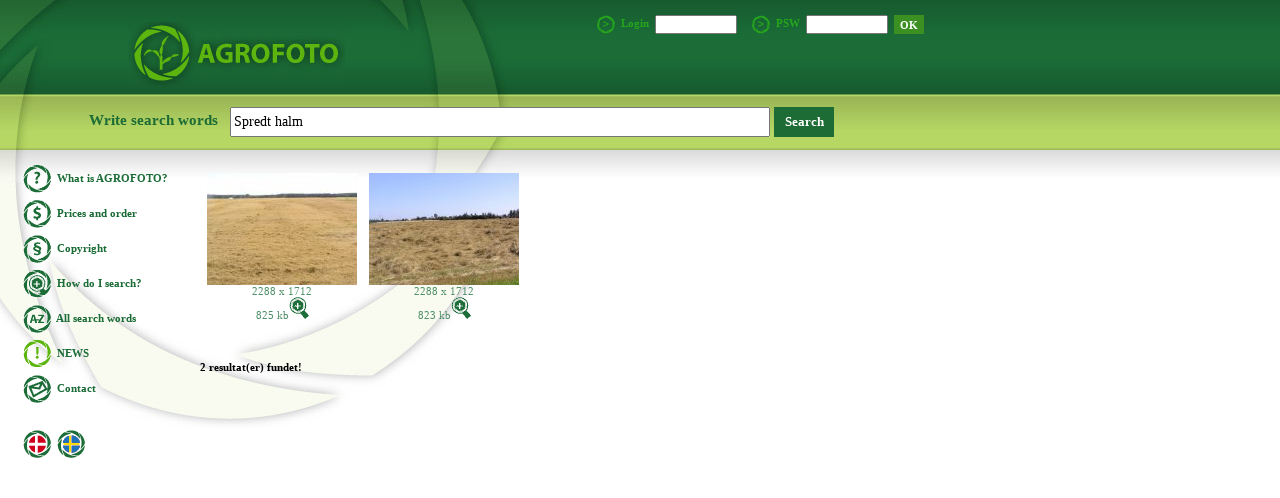

--- FILE ---
content_type: text/html; charset=UTF-8
request_url: https://agrofoto.dk/gallery_search.php?seekwords=Spredt%20halm
body_size: 1230
content:


<!DOCTYPE HTML PUBLIC "-//W3C//DTD HTML 4.01 Transitional//EN">
<html>
<head>
	<title>Agrofoto.dk</title>
	<META NAME="keywords" CONTENT="foto agro">
	<meta http-equiv="Content-Type" content="text/phpl; charset=iso-8859-1">
	<link rel="stylesheet" type="text/css" href="css/style.css">

	<script language="JavaScript">
    <!--

    if (document.images)
    {
      preload_image_object = new Image();
      image_url = new Array();
      image_url[0] = "gfx/menu_hvad_er_over.gif";
      image_url[1] = "gfx/menu_priser_over.gif";
      image_url[2] = "gfx/menu_brugsret.gif";
      image_url[3] = "gfx/menu_hvordan_soeger.gif";
      image_url[4] = "gfx/menu_seekwords_over.gif";
      image_url[5] = "gfx/menu_aktuelt_over.gif";
      image_url[6] = "gfx/menu_kontakt_over.gif";
      image_url[7] = "gfx/menu_eng_over.gif";
      image_url[8] = "gfx/menu_dk_over.gif";
      image_url[9] = "gfx/menu_se_over.gif";

       var i = 0;
       for(i=0; i<=9; i++) 
         preload_image_object.src = image_url[i];
    }

    //-->
    </script>

</head>

<body>

<div class="design_menubaggrund"></div>

<div class="design_menubaggrund2"></div>

<div class="design_logo">
	<a href="index.php"><img src="gfx/agrologo.jpg" style="border: 0px;" /></a>
</div>

<div class="design_login">
			<form action="/gallery_search.php?seekwords=Spredt%20halm" method="post">
			<img src="gfx/login_logo.gif" style="vertical-align: middle">&#160;&#160;Login&#160;&#160;<input type="text" name="username" class="login_box" />&#160;&#160;&#160;&#160;
			<img src="gfx/login_logo.gif" style="vertical-align: middle">&#160;&#160;PSW&#160;&#160;<input type="password" name="password" class="login_box" />&#160;
			<input type="submit" class="login_submitbutton" value="OK" />
		</form>
	</div>

<div class="design_seek">
	<form action="gallery_search.php" method="get">
		Write search words&#160;&#160;&#160;<input type="text" class="seekbox" name="seekwords" value='Spredt halm' /> <input type="submit" class="submitbutton" value="Search" />
		<input type="hidden" name="browserwidth" value="" />
		<input type="hidden" name="browserheight" value="" />
	</form>
</div>

<div class="design_menu">

	<div class="menu_spacing"><a href="hvad_er_agrofoto.php" class="menu" onmouseover="menu_hvad_er.src='gfx/menu_hvad_er_over.gif';" onmouseout="menu_hvad_er.src='gfx/menu_hvad_er.gif';"><img id="menu_hvad_er" src="gfx/menu_hvad_er.gif" class="menu_image">&#160;&#160;What is AGROFOTO?</a></div>

	<div class="menu_spacing"><a href="priser.php" class="menu" onmouseover="menu_priser.src='gfx/menu_priser_over.gif';" onmouseout="menu_priser.src='gfx/menu_priser.gif';"><img id="menu_priser" src="gfx/menu_priser.gif" class="menu_image">&#160;&#160;Prices and order</a></div>

	<div class="menu_spacing"><a href="brugsret.php" class="menu" onmouseover="menu_brugsret.src='gfx/menu_brugsret_over.gif';" onmouseout="menu_brugsret.src='gfx/menu_brugsret.gif';"><img id="menu_brugsret" src="gfx/menu_brugsret.gif" class="menu_image">&#160;&#160;Copyright</a></div>

	<div class="menu_spacing"><a href="hvordan_soeg.php" class="menu" onmouseover="menu_hvordan_soeger.src='gfx/menu_hvordan_soeger_over.gif';" onmouseout="menu_hvordan_soeger.src='gfx/menu_hvordan_soeger.gif';"><img id="menu_hvordan_soeger" src="gfx/menu_hvordan_soeger.gif" class="menu_image">&#160;&#160;How do I search?</a></div>

	<div class="menu_spacing"><a href="gallery_show_seekwords.php" class="menu" onmouseover="menu_seekwords.src='gfx/menu_seekwords_over.gif';" onmouseout="menu_seekwords.src='gfx/menu_seekwords.gif';"><img id="menu_seekwords" src="gfx/menu_seekwords.gif" class="menu_image">&#160;&#160;All search words</a></div>

	<div class="menu_spacing"><a href="aktuelt.php" class="menu" onmouseover="menu_aktuelt.src='gfx/menu_aktuelt_over.gif';" onmouseout="menu_aktuelt.src='gfx/menu_aktuelt.gif';"><img id="menu_aktuelt" src="gfx/menu_aktuelt.gif" class="menu_image">&#160;&#160;NEWS</a></div>

	<div class="menu_spacing"><a href="kontakt.php" class="menu" onmouseover="menu_kontakt.src='gfx/menu_kontakt_over.gif';" onmouseout="menu_kontakt.src='gfx/menu_kontakt.gif';"><img id="menu_kontakt" src="gfx/menu_kontakt.gif" class="menu_image">&#160;&#160;Contact</a></div>

	<div class="menu_spacing_lang"></div>
	<div class="menu_spacing"><a href="?seekwords=Spredt%20halm&lang=dan" class="menu" onmouseover="menu_dk.src='gfx/menu_dk_over.gif';" onmouseout="menu_dk.src='gfx/menu_dk.gif';"><img id="menu_dk" src="gfx/menu_dk.gif" class="menu_image"></a>&#160;
	<a href="?seekwords=Spredt%20halm&lang=se" class="menu" onmouseover="menu_se.src='gfx/menu_se_over.gif';" onmouseout="menu_se.src='gfx/menu_se.gif';"><img id="menu_se" src="gfx/menu_se.gif" class="menu_image"></a></div>

</div>


<script language="JavaScript">
location.href='/gallery_search.php?seekwords=Spredt%20halm&browserwidth=' + document.body.clientWidth + '&browserheight=' + document.body.clientHeight;</script>
</body>
</html>


--- FILE ---
content_type: text/html; charset=UTF-8
request_url: https://agrofoto.dk/gallery_search.php?seekwords=Spredt%20halm&browserwidth=1280&browserheight=720
body_size: 2090
content:


<!DOCTYPE HTML PUBLIC "-//W3C//DTD HTML 4.01 Transitional//EN">
<html>
<head>
	<title>Agrofoto.dk</title>
	<META NAME="keywords" CONTENT="foto agro">
	<meta http-equiv="Content-Type" content="text/phpl; charset=iso-8859-1">
	<link rel="stylesheet" type="text/css" href="css/style.css">

	<script language="JavaScript">
    <!--

    if (document.images)
    {
      preload_image_object = new Image();
      image_url = new Array();
      image_url[0] = "gfx/menu_hvad_er_over.gif";
      image_url[1] = "gfx/menu_priser_over.gif";
      image_url[2] = "gfx/menu_brugsret.gif";
      image_url[3] = "gfx/menu_hvordan_soeger.gif";
      image_url[4] = "gfx/menu_seekwords_over.gif";
      image_url[5] = "gfx/menu_aktuelt_over.gif";
      image_url[6] = "gfx/menu_kontakt_over.gif";
      image_url[7] = "gfx/menu_eng_over.gif";
      image_url[8] = "gfx/menu_dk_over.gif";
      image_url[9] = "gfx/menu_se_over.gif";

       var i = 0;
       for(i=0; i<=9; i++) 
         preload_image_object.src = image_url[i];
    }

    //-->
    </script>

</head>

<body>

<div class="design_menubaggrund"></div>

<div class="design_menubaggrund2"></div>

<div class="design_logo">
	<a href="index.php"><img src="gfx/agrologo.jpg" style="border: 0px;" /></a>
</div>

<div class="design_login">
			<form action="/gallery_search.php?seekwords=Spredt%20halm&browserwidth=1280&browserheight=720" method="post">
			<img src="gfx/login_logo.gif" style="vertical-align: middle">&#160;&#160;Login&#160;&#160;<input type="text" name="username" class="login_box" />&#160;&#160;&#160;&#160;
			<img src="gfx/login_logo.gif" style="vertical-align: middle">&#160;&#160;PSW&#160;&#160;<input type="password" name="password" class="login_box" />&#160;
			<input type="submit" class="login_submitbutton" value="OK" />
		</form>
	</div>

<div class="design_seek">
	<form action="gallery_search.php" method="get">
		Write search words&#160;&#160;&#160;<input type="text" class="seekbox" name="seekwords" value='Spredt halm' /> <input type="submit" class="submitbutton" value="Search" />
		<input type="hidden" name="browserwidth" value="1280" />
		<input type="hidden" name="browserheight" value="720" />
	</form>
</div>

<div class="design_menu">

	<div class="menu_spacing"><a href="hvad_er_agrofoto.php" class="menu" onmouseover="menu_hvad_er.src='gfx/menu_hvad_er_over.gif';" onmouseout="menu_hvad_er.src='gfx/menu_hvad_er.gif';"><img id="menu_hvad_er" src="gfx/menu_hvad_er.gif" class="menu_image">&#160;&#160;What is AGROFOTO?</a></div>

	<div class="menu_spacing"><a href="priser.php" class="menu" onmouseover="menu_priser.src='gfx/menu_priser_over.gif';" onmouseout="menu_priser.src='gfx/menu_priser.gif';"><img id="menu_priser" src="gfx/menu_priser.gif" class="menu_image">&#160;&#160;Prices and order</a></div>

	<div class="menu_spacing"><a href="brugsret.php" class="menu" onmouseover="menu_brugsret.src='gfx/menu_brugsret_over.gif';" onmouseout="menu_brugsret.src='gfx/menu_brugsret.gif';"><img id="menu_brugsret" src="gfx/menu_brugsret.gif" class="menu_image">&#160;&#160;Copyright</a></div>

	<div class="menu_spacing"><a href="hvordan_soeg.php" class="menu" onmouseover="menu_hvordan_soeger.src='gfx/menu_hvordan_soeger_over.gif';" onmouseout="menu_hvordan_soeger.src='gfx/menu_hvordan_soeger.gif';"><img id="menu_hvordan_soeger" src="gfx/menu_hvordan_soeger.gif" class="menu_image">&#160;&#160;How do I search?</a></div>

	<div class="menu_spacing"><a href="gallery_show_seekwords.php" class="menu" onmouseover="menu_seekwords.src='gfx/menu_seekwords_over.gif';" onmouseout="menu_seekwords.src='gfx/menu_seekwords.gif';"><img id="menu_seekwords" src="gfx/menu_seekwords.gif" class="menu_image">&#160;&#160;All search words</a></div>

	<div class="menu_spacing"><a href="aktuelt.php" class="menu" onmouseover="menu_aktuelt.src='gfx/menu_aktuelt_over.gif';" onmouseout="menu_aktuelt.src='gfx/menu_aktuelt.gif';"><img id="menu_aktuelt" src="gfx/menu_aktuelt.gif" class="menu_image">&#160;&#160;NEWS</a></div>

	<div class="menu_spacing"><a href="kontakt.php" class="menu" onmouseover="menu_kontakt.src='gfx/menu_kontakt_over.gif';" onmouseout="menu_kontakt.src='gfx/menu_kontakt.gif';"><img id="menu_kontakt" src="gfx/menu_kontakt.gif" class="menu_image">&#160;&#160;Contact</a></div>

	<div class="menu_spacing_lang"></div>
	<div class="menu_spacing"><a href="?seekwords=Spredt%20halm&browserwidth=1280&browserheight=720&lang=dan" class="menu" onmouseover="menu_dk.src='gfx/menu_dk_over.gif';" onmouseout="menu_dk.src='gfx/menu_dk.gif';"><img id="menu_dk" src="gfx/menu_dk.gif" class="menu_image"></a>&#160;
	<a href="?seekwords=Spredt%20halm&browserwidth=1280&browserheight=720&lang=se" class="menu" onmouseover="menu_se.src='gfx/menu_se_over.gif';" onmouseout="menu_se.src='gfx/menu_se.gif';"><img id="menu_se" src="gfx/menu_se.gif" class="menu_image"></a></div>

</div>




<script language="JavaScript">

	if(document.body.clientWidth != 1280 || document.body.clientHeight != 720) {
		location.href='/gallery_search.php?seekwords=Spredt halm&page=0&browserwidth=' + document.body.clientWidth + '&browserheight=' + document.body.clientHeight;
	}


	var divName = 'picinfo'; // div that is to follow the mouse
	var offX = 15;          // X offset from mouse position
	var offY = 15;          // Y offset from mouse position

	function mouseX(evt) {if (!evt) evt = window.event; if (evt.pageX) return evt.pageX; else if (evt.clientX)return evt.clientX + (document.documentElement.scrollLeft ?  document.documentElement.scrollLeft : document.body.scrollLeft); else return 0;}

	function mouseY(evt) {if (!evt) evt = window.event; if (evt.pageY) return evt.pageY; else if (evt.clientY)return evt.clientY + (document.documentElement.scrollTop ? document.documentElement.scrollTop : document.body.scrollTop); else return 0;}

	function follow(evt) {
		if (document.getElementById(divName)) {
			var obj = document.getElementById(divName).style;
			if(document.getElementById('picinfo').innerHTML=="undefined") {
				hideinfo();
			}
			posY = (parseInt(mouseX(evt))+offX);
			posX = (parseInt(mouseY(evt))+offY);
			if(posY > document.body.clientWidth-260){posY = document.body.clientWidth-260;}
			obj.left = posY;
			obj.top = posX;
		}
	}


	document.onmousemove = follow;


	function showinfo(info) {
		document.getElementById('picinfo').innerHTML=info;
		document.getElementById('picinfo').style.visibility="visible";
	}

	function hideinfo() {
		document.getElementById('picinfo').style.visibility="hidden";
	}

</script>

<div class="text">

<table>
<tr>
<td class="thumbnail"><a href="gallery_preview.php?seekwords=Spredt halm&id=22974" onmouseover="showinfo('<strong>Opløsning:</strong> 2288 x 1712<br /><strong>Filstørrelse:</strong> 825 kb<br /><strong>Søgeord:</strong> Frø, Frø, Herbage seed, Rødsvingel, Festuca rubra, Marker, Fields, Spredt halm<br />');" onmouseout="hideinfo();"><img name="pic_22974" src="uploaded_pictures/thumbs/1507631188_2501916391.jpg" style="border: 0px;" galleryimg="no" /><br /><span class="thumbinfo">2288 x 1712<br />825 kb</span><span class="thumbinfo_magnify"><img src="gfx/magnify.gif" style="border: 0px;" /></a></span></td>
<td class="thumbnail"><a href="gallery_preview.php?seekwords=Spredt halm&id=22975" onmouseover="showinfo('<strong>Opløsning:</strong> 2288 x 1712<br /><strong>Filstørrelse:</strong> 823 kb<br /><strong>Søgeord:</strong> Frø, Frø, Herbage seed, Rødsvingel, Festuca rubra, Marker, Fields, Spredt halm<br />');" onmouseout="hideinfo();"><img name="pic_22975" src="uploaded_pictures/thumbs/1507631188_1431828457.jpg" style="border: 0px;" galleryimg="no" /><br /><span class="thumbinfo">2288 x 1712<br />823 kb</span><span class="thumbinfo_magnify"><img src="gfx/magnify.gif" style="border: 0px;" /></a></span></td>
</tr>
</table>
<p><strong>2 resultat(er) fundet!</strong></p>


</div>
<div class="thumbinfo_flying" id="picinfo"></div>

</body>
</html>

--- FILE ---
content_type: text/css
request_url: https://agrofoto.dk/css/style.css
body_size: 822
content:
body {
	font-family: trebuchet ms, trebuchet, verdana;
	font-size: 11px;
	line-height: 16px;
	margin: 0px;
	padding: 0px;
}

.design_logo {
	position: absolute;
	left: 128px;
	top:22px;
	width: 217px;
	height:65px;
	z-index: 20;
}

.design_menu
{
	position: absolute;
	left: 23px;
	top:165px;
	z-index: 20;
}

.design_menubaggrund {
	position: absolute;
	left: 0px;
	top:0px;
	background-image: url('../gfx/back-logo.jpg');
	width: 514px;
	height:428px;
	z-index: 10;
}

.design_menubaggrund2 {
	position: absolute;
	left: 0px;
	background-image: url('../gfx/greenback2.jpg');
	width: 100%;
	height:180px;
	z-index: 5;
}

.design_seek {
	position: absolute;
	left: 89px;
	top: 107px;
	z-index: 40;
	font-family: trebuchet ms, trebuchet, verdana;
	font-size: 15px;
	font-weight: bold;
	color: #1D6C35;
}

.design_login {
	position: absolute;
	left: 597px;
	top: 15px;
	z-index: 40;
	font-family: trebuchet ms, trebuchet, verdana;
	font-size: 11px;
	font-weight: bold;
	color: #25A61C;
}

.forsidebillede {
	margin: 15px 15px 0px 0px;
}

.login_box {
	height: 19px;
	width: 82px;
	vertical-align: middle;
}

.login_submitbutton {
	font-family: trebuchet ms, trebuchet, verdana;
	font-size: 11px;
	font-weight: bold;
	color: #FFFFFF;
	background-color: #3C9021;
	height: 19px;
	width: 30px;
	border: 0px;
	vertical-align: middle;
}

.logud_submitbutton {
	font-family: trebuchet ms, trebuchet, verdana;
	font-size: 11px;
	font-weight: bold;
	color: #FFFFFF;
	background-color: #3C9021;
	height: 19px;
	width: 50px;
	border: 0px;
	vertical-align: middle;
}

.picinfo2, .picinfo3 {
	font-family: trebuchet ms, trebuchet, verdana;
	font-size: 12px;
	color: #5AB40C;
	position: absolute;
	width: 225px;
	height: 43px;
	text-align: center;
}

.picinfo2 {
	top: 145px;
	left:497px;
}

.picinfo3 {
	top: 335px;
	left: 2px;
}

a.menu {
	text-decoration: none;
	font-family: trebuchet ms, trebuchet, verdana;
	font-size: 11px;
	color: #1B6C36;
	font-weight: bold;
	padding-bottom: 135px;
}

a.menu:hover {
	color: #A7B5A8;
}

.menu_spacing {
	height: 35px;
}

.menu_spacing_lang {
	height: 20px;
}

.menu_image {
	vertical-align: middle;
	border: 0px;
}

.seekbox {
	font-family: trebuchet ms, trebuchet, verdana;
	font-size: 14px;
	height: 30px;
	width: 540px;
	vertical-align: middle;
}

.seekwords_edit {
	font-family: trebuchet ms, trebuchet, verdana;
	font-size: 11px;
	line-height: 16px;
	padding: 5px;
	height: 200px;
	width: 350px;
}

.submitbutton {
	font-family: trebuchet ms, trebuchet, verdana;
	font-size: 13px;
	font-weight: bold;
	color: white;
	background-color: #1D6C35;
	height: 30px;
	width: 60px;
	border: 0px;
	vertical-align: middle;
}

td.thumbnail {
	padding: 5px 5px 25px 5px;
	vertical-align: top;
	text-align: center;
}
.text {
	font-family: trebuchet ms, trebuchet, verdana;
	font-size: 11px;
	line-height: 14px;
	color: black;
	width: 605px;
	left: 200px;
	top: 166px;
	position: absolute;
	z-index: 50;
}

.text p {
	margin: 12px 0px 12px 0px;
}

.text h1 {
	font-size: 12px;
	line-height: 16px;
	color: #1D6C35;
}

.text a {
	color: black;
	text-decoration: dotted;
}

.text a:hover {
	color: 86869c;
}

.text_logud {
	font-family: trebuchet ms, trebuchet, verdana;
	font-size: 11px;
	line-height: 14px;
	color: white;
	width: 203px;
	text-align: right;
}

.thumbinfo {
	padding-top: 2px;
	font-family: trebuchet ms, trebuchet, verdana;
	font-size: 11px;
	color: #509169;
	text-align: left;
	width: 130px;
	text-decoration: none;
}

.thumbinfo_admin a {
	padding-top: 2px;
	font-family: trebuchet ms, trebuchet, verdana;
	font-size: 11px;
	color: #000000;
	text-decoration: underline;
}

.thumbinfo_magnify {
	padding-top: 2px;
	text-align: right;
}

.thumbinfo_flying {
	font-family: trebuchet ms, trebuchet, verdana;
	font-size: 11px;
	visibility: hidden;
	position: absolute;
	background-color: #ffffcc;
	width: 250px;
	text-align: left;
	z-index: 200;
}

--- FILE ---
content_type: text/css
request_url: https://agrofoto.dk/css/style.css
body_size: 822
content:
body {
	font-family: trebuchet ms, trebuchet, verdana;
	font-size: 11px;
	line-height: 16px;
	margin: 0px;
	padding: 0px;
}

.design_logo {
	position: absolute;
	left: 128px;
	top:22px;
	width: 217px;
	height:65px;
	z-index: 20;
}

.design_menu
{
	position: absolute;
	left: 23px;
	top:165px;
	z-index: 20;
}

.design_menubaggrund {
	position: absolute;
	left: 0px;
	top:0px;
	background-image: url('../gfx/back-logo.jpg');
	width: 514px;
	height:428px;
	z-index: 10;
}

.design_menubaggrund2 {
	position: absolute;
	left: 0px;
	background-image: url('../gfx/greenback2.jpg');
	width: 100%;
	height:180px;
	z-index: 5;
}

.design_seek {
	position: absolute;
	left: 89px;
	top: 107px;
	z-index: 40;
	font-family: trebuchet ms, trebuchet, verdana;
	font-size: 15px;
	font-weight: bold;
	color: #1D6C35;
}

.design_login {
	position: absolute;
	left: 597px;
	top: 15px;
	z-index: 40;
	font-family: trebuchet ms, trebuchet, verdana;
	font-size: 11px;
	font-weight: bold;
	color: #25A61C;
}

.forsidebillede {
	margin: 15px 15px 0px 0px;
}

.login_box {
	height: 19px;
	width: 82px;
	vertical-align: middle;
}

.login_submitbutton {
	font-family: trebuchet ms, trebuchet, verdana;
	font-size: 11px;
	font-weight: bold;
	color: #FFFFFF;
	background-color: #3C9021;
	height: 19px;
	width: 30px;
	border: 0px;
	vertical-align: middle;
}

.logud_submitbutton {
	font-family: trebuchet ms, trebuchet, verdana;
	font-size: 11px;
	font-weight: bold;
	color: #FFFFFF;
	background-color: #3C9021;
	height: 19px;
	width: 50px;
	border: 0px;
	vertical-align: middle;
}

.picinfo2, .picinfo3 {
	font-family: trebuchet ms, trebuchet, verdana;
	font-size: 12px;
	color: #5AB40C;
	position: absolute;
	width: 225px;
	height: 43px;
	text-align: center;
}

.picinfo2 {
	top: 145px;
	left:497px;
}

.picinfo3 {
	top: 335px;
	left: 2px;
}

a.menu {
	text-decoration: none;
	font-family: trebuchet ms, trebuchet, verdana;
	font-size: 11px;
	color: #1B6C36;
	font-weight: bold;
	padding-bottom: 135px;
}

a.menu:hover {
	color: #A7B5A8;
}

.menu_spacing {
	height: 35px;
}

.menu_spacing_lang {
	height: 20px;
}

.menu_image {
	vertical-align: middle;
	border: 0px;
}

.seekbox {
	font-family: trebuchet ms, trebuchet, verdana;
	font-size: 14px;
	height: 30px;
	width: 540px;
	vertical-align: middle;
}

.seekwords_edit {
	font-family: trebuchet ms, trebuchet, verdana;
	font-size: 11px;
	line-height: 16px;
	padding: 5px;
	height: 200px;
	width: 350px;
}

.submitbutton {
	font-family: trebuchet ms, trebuchet, verdana;
	font-size: 13px;
	font-weight: bold;
	color: white;
	background-color: #1D6C35;
	height: 30px;
	width: 60px;
	border: 0px;
	vertical-align: middle;
}

td.thumbnail {
	padding: 5px 5px 25px 5px;
	vertical-align: top;
	text-align: center;
}
.text {
	font-family: trebuchet ms, trebuchet, verdana;
	font-size: 11px;
	line-height: 14px;
	color: black;
	width: 605px;
	left: 200px;
	top: 166px;
	position: absolute;
	z-index: 50;
}

.text p {
	margin: 12px 0px 12px 0px;
}

.text h1 {
	font-size: 12px;
	line-height: 16px;
	color: #1D6C35;
}

.text a {
	color: black;
	text-decoration: dotted;
}

.text a:hover {
	color: 86869c;
}

.text_logud {
	font-family: trebuchet ms, trebuchet, verdana;
	font-size: 11px;
	line-height: 14px;
	color: white;
	width: 203px;
	text-align: right;
}

.thumbinfo {
	padding-top: 2px;
	font-family: trebuchet ms, trebuchet, verdana;
	font-size: 11px;
	color: #509169;
	text-align: left;
	width: 130px;
	text-decoration: none;
}

.thumbinfo_admin a {
	padding-top: 2px;
	font-family: trebuchet ms, trebuchet, verdana;
	font-size: 11px;
	color: #000000;
	text-decoration: underline;
}

.thumbinfo_magnify {
	padding-top: 2px;
	text-align: right;
}

.thumbinfo_flying {
	font-family: trebuchet ms, trebuchet, verdana;
	font-size: 11px;
	visibility: hidden;
	position: absolute;
	background-color: #ffffcc;
	width: 250px;
	text-align: left;
	z-index: 200;
}